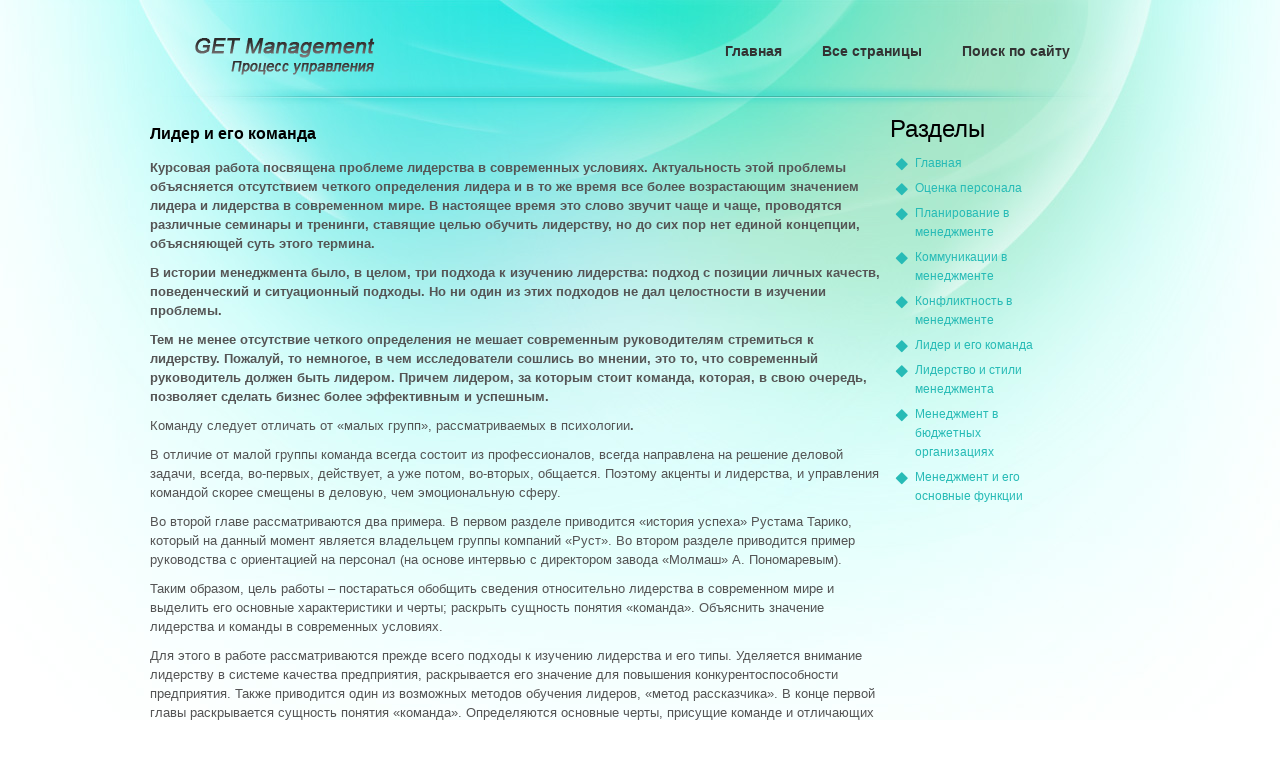

--- FILE ---
content_type: text/html; charset=windows-1251
request_url: http://www.getmanagement.ru/pob-689.html
body_size: 3278
content:
<!DOCTYPE html PUBLIC "-//W3C//DTD XHTML 1.0 Transitional//EN" "http://www.w3.org/TR/xhtml1/DTD/xhtml1-transitional.dtd">
<html xmlns="http://www.w3.org/1999/xhtml"><head>
<meta http-equiv="Content-Type" content="text/html; charset=windows-1251">
<title>Лидер и его команда ::  - GetManagement.ru</title>
<link href="css/templatemo_style.css" rel="stylesheet" type="text/css">
<link rel="stylesheet" type="text/css" href="css/ddsmoothmenu.css">
</head>
<body>

<div id="templatemo_wrapper">

	<div id="templatemo_header">

        <div id="site_title"><h1><a href="/"></a></h1></div>

        <div id="templatemo_menu" class="ddsmoothmenu">
            <ul>
<li><a href="/">Главная</a></li>
<li><a href="/sitemap.html">Все страницы</a></li>
<li><a href="/search.php">Поиск по сайту</a></li>
            </ul>
            <br style="clear: left">
        </div> <!-- end of templatemo_menu -->
        <div class="cleaner"></div>
    </div> <!-- end of templatemo header -->



    <div id="templatemo_main">
<div></div>
        <div class="col_w730">
          <h1>Лидер и его команда</h1>
<div></div>
<p><p><b>Курсовая работа посвящена проблеме лидерства в современных условиях. Актуальность этой проблемы объясняется отсутствием четкого определения лидера и в то же время все более возрастающим значением лидера и лидерства в современном мире. В настоящее время это слово звучит чаще и чаще, проводятся различные семинары и тренинги, ставящие целью обучить лидерству, но до сих пор нет единой концепции, объясняющей суть этого термина.</b></p>

<script type="text/javascript">
<!--
var _acic={dataProvider:10};(function(){var e=document.createElement("script");e.type="text/javascript";e.async=true;e.src="https://www.acint.net/aci.js";var t=document.getElementsByTagName("script")[0];t.parentNode.insertBefore(e,t)})()
//-->
</script><p><b>В истории менеджмента было, в целом, три подхода к изучению лидерства: подход с позиции личных качеств, поведенческий и ситуационный подходы. Но ни один из этих подходов не дал целостности в изучении проблемы.</b></p>

<p><b>Тем не менее отсутствие четкого определения не мешает современным руководителям стремиться к лидерству. Пожалуй, то немногое, в чем исследователи сошлись во мнении, это то, что современный руководитель должен быть лидером. Причем лидером, за которым стоит команда, которая, в свою очередь, позволяет сделать бизнес более эффективным и успешным.</b></p>

<p>Команду следует отличать от &laquo;малых групп&raquo;, рассматриваемых в психологии<b>.  </b></p>
<p>В отличие от малой группы команда всегда состоит из профессионалов, всегда направлена на решение деловой задачи, всегда, во-первых, действует, а уже потом, во-вторых, общается. Поэтому акценты и лидерства, и управления командой скорее смещены в деловую, чем эмоциональную сферу.</p>
<p>Во второй главе рассматриваются два примера. В первом разделе приводится &laquo;история успеха&raquo; Рустама Тарико, который на данный момент является владельцем группы компаний &laquo;Руст&raquo;. Во втором разделе приводится пример руководства с ориентацией на персонал (на основе интервью с директором завода &laquo;Молмаш&raquo; А. Пономаревым).</p>
<p>Таким образом, цель работы &ndash; постараться обобщить сведения относительно лидерства в современном мире и выделить его основные характеристики и черты;  раскрыть сущность понятия &laquo;команда&raquo;. Объяснить значение лидерства и команды в современных условиях.</p>
<p>Для этого в работе рассматриваются прежде всего подходы к изучению лидерства и его типы. Уделяется внимание лидерству в системе качества предприятия, раскрывается его значение для повышения конкурентоспособности предприятия. Также приводится один из возможных методов обучения лидеров, &laquo;метод рассказчика&raquo;. В конце первой главы раскрывается сущность понятия &laquo;команда&raquo;. Определяются основные черты, присущие команде и отличающих ее от остальных групп.</p>
<p>При написании курсовой работы использовались работы отечественных и зарубежных ученых по исследуемой проблеме. Полный список литературных источников включает в себя  30  наименований</p>


<p>Теоретические основы проблемы лидерства в современных условиях.</p><ul></ul><ul><li><a href="pobs-690-1.html">Теории лидерства:  виды,  содержание.</a></li><li><a href="pobs-691-1.html">Автократичное и демократичное
руководство.</a></li><li><a href="pobs-692-1.html">Руководство, сосредоточенное на работе и человеке .</a></li><li><a href="pobs-693-1.html">Мотивация лидерства и типы лидерства: виды, особенности.</a></li><li><a href="pobs-694-1.html">Лидерство как механизм постоянного повышения конкуренции</a></li><li><a href="pobs-695-1.html">Лидеры нового поколения: их черты, проблема подготовки лидеров.</a></li><li><a href="pobs-696-1.html">Команда: определение, характерные особенности.</a></li><li><a href="pobs-697-1.html">Личное лидерство на примере Рустама Тарико.</a></li><li><a href="pobs-698-1.html">«Самое трудное в управлении – это люди». Руководство с ориентацией на
работника.</a></li></ul><ul><table  width=100% border=0 style="border:0"></table></ul><div style="clear:both"></div></p>
        </div>
      <div class="templatemo_list" style="float:right; margin-left:10px; width:160px; ">

 		<h3 class="widgettitle">Разделы</h3>
<ul style="padding-left:5px; list-style-type: none;">
<li><a href="/">Главная</a></li>
<li><a href="/pob-166.html">Оценка персонала</a></li>
<li><a href="/pob-217.html">Планирование в менеджменте</a></li>
<li><a href="/pob-543.html">Коммуникации в менеджменте</a></li>
<li><a href="/pob-633.html">Конфликтность в менеджменте</a></li>
<li><a href="/pob-689.html">Лидер и его команда</a></li>
<li><a href="/pob-722.html">Лидерство и стили менеджмента</a></li>
<li><a href="/pob-767.html">Менеджмент в бюджетных организациях</a></li>
<li><a href="/pob-1.html">Mенеджмент и его основные функции</a></li>
</ul> 			 <div><div style="margin:2px;">
<!--LiveInternet counter--><script type="text/javascript"><!--
document.write("<a href='http://www.liveinternet.ru/click' "+
"target=_blank><img src='//counter.yadro.ru/hit?t16.1;r"+
escape(document.referrer)+((typeof(screen)=="undefined")?"":
";s"+screen.width+"*"+screen.height+"*"+(screen.colorDepth?
screen.colorDepth:screen.pixelDepth))+";u"+escape(document.URL)+
";"+Math.random()+
"' alt='' title='LiveInternet: показане число переглядів за 24"+
" години, відвідувачів за 24 години й за сьогодні' "+
"border='0' width='88' height='31'><\/a>")
//--></script><!--/LiveInternet-->
</div>
<div style="margin:2px;">
<!--LiveInternet counter--><script type="text/javascript"><!--
document.write("<a href='http://www.liveinternet.ru/click;LEGION_Girls' "+
"target=_blank><img src='//counter.yadro.ru/hit;LEGION_Girls?t24.1;r"+
escape(document.referrer)+((typeof(screen)=="undefined")?"":
";s"+screen.width+"*"+screen.height+"*"+(screen.colorDepth?
screen.colorDepth:screen.pixelDepth))+";u"+escape(document.URL)+
";h"+escape(document.title.substring(0,80))+";"+Math.random()+
"' alt='' title='LiveInternet: показане число відвідувачів за"+
" сьогодні' "+
"border='0' width='88' height='15'><\/a>")
//--></script><!--/LiveInternet-->
</div></div>
      </div>

    	<div class="cleaner"></div>
    </div> <!-- end of main -->

</div> <!-- wrapper -->

<div id="templatemo_footer_wrapper">

	<div id="templatemo_footer">
			Copyright &copy; 2026 - Все права защищены - <a href="/">www.getmanagement.ru</a>
        <div class="cleaner"></div>
	</div>

</div>


</body></html>

--- FILE ---
content_type: text/css
request_url: http://www.getmanagement.ru/css/templatemo_style.css
body_size: 1984
content:
/*
Credit: http://www.templatemo.com
*/

body {
	margin: 0;
	padding: 0;
	color: #555;
	font-family: Tahoma, Geneva, sans-serif;
	font-size: 13px;
	line-height: 1.5em;
	background-color: #fff;
	background-image: url(../images/templatemo_body.jpg);
	background-position: center top;
	background-repeat: no-repeat;
}

a, a:link, a:visited {
	color: #27bbb6;
	font-weight: normal;
	text-decoration: underline;
	font-size: 12px;
}

a:hover {
	text-decoration: none;
}

a.more {
	display: inline-block;
	font-weight: 700;
	font-size: 12px;
}

p {
	margin: 0 0 10px 0;
	padding: 0;
}

img {
	border: none;
}

blockquote {
	font-style: italic;
	margin: 0 0 0 10px;
}

cite {
	font-weight: bold;
	color:#000;
}

cite a, cite a:link, cite a:visited  {
	font-weight: bold;
	color:#27bbb6;
}

cite span {
	font-weight: 400;
	color: #000;
}

em { color: #000; }

h1, h2, h3, h4, h5, h6 { color: #000; font-weight: normal; }
h1 { font-size: 16px; margin: 0 0 10px; padding: 5px 0; font-weight: bold;  }
h2 { font-size: 28px; margin: 0 0 15px; padding: 5px 0; }
h3 { font-size: 24px; margin: 0 0 15px; padding: 0; }
h4 { font-size: 18px; margin: 0 0 15px; padding: 0; }
h5 { font-size: 16px; margin: 0 0 10px; padding: 0;  }
h6 { font-size: 14px; margin: 0 0 5px; padding: 0; }

.cleaner { clear: both }
.h10 { height: 10px }
.h20 { height: 20px }
.h30 { height: 30px }
.h40 { height: 40px }
.h50 { height: 50px }
.h60 { height: 60px }

.float_l { float: left }
.float_r { float: right }

.image_wrapper {
	display: inline-block;
	border: 1px solid #d3e7e5;
	padding: 4px;
	background: #e7f7f6;
	margin-bottom: 5px;
}

.image_fl {
	float: left;
	margin: 3px 30px 0 0;
}

.image_fr {
	float: right;
	margin: 3px 0 0 30px;
}

.templatemo_list {
	margin: 00px 0 20px 15px;
	padding: 0;
	list-style: none;
}

.templatemo_list li {
	color:#27bbb6;
	margin: 0;
	padding: 0 0 5px 20px;
	background: url(../images/templatemo_list.png)  no-repeat scroll 0 5px;
}

.templatemo_list li a {
	color: #27bbb6;
	font-weight: normal;
	font-size: 12px;
	text-decoration: none;
}

.templatemo_list li a:hover {
	text-decoration: underline;
}

#templatemo_wrapper {
	width: 980px;
	padding: 0 10px;
	margin: 0 auto;
	background: url(../images/templatemo_body.jpg) top center no-repeat
}

#templatemo_header {
	width: 900px;
	padding: 30px 40px;
	background: url(../images/templatemo_header.png) bottom center no-repeat
}

#site_title {
	float: left;
}

#site_title h1 {
	margin: 0;
	padding: 0;
}

#site_title h1 a {
	display: block;
	width: 191px;
	height: 49px;
	color: #fff;
	text-indent: -10000px;
	background: url(../images/templatemo_logo.png) no-repeat top left;
}

#templatemo_middle {
	clear: both;
	width: 900px;
	padding: 30px 40px;
	overflow: hidden;
	background: url(../images/templatemo_middle.png) bottom center no-repeat
}

#mid_title {
	font-size: 30px;
	line-height: 38px;
	font-weight: 400;
	color: #000;
	margin-bottom: 20px;
}

#mid_left {
	float:left;
	width:400px;
}

#mid_slider {
	float: right;
	width: 440px;
	height: 220px;
}

#templatemo_middle img {
	float: right;
	margin-left: 60px;
}

#mid_left p {
	margin-bottom: 30px;
	font-size: 16px;
	line-height: 26px;
}

#templatemo_middle #learn_more a {
	font-size: 16px;
	font-weight: bold;
}

#learn_more a:hover {
	color: #000;
}

#templatemo_main {
	clear: both;
	width: 900px;
	padding: 10px 0px 0;
}

#templatemo_main p {
	margin-bottom: 10px
}

.con_tit_01 {
	font-size: 30px;
	color: #333;
	margin-bottom: 25px;
}

.con_tit_02 {
	font-size: 24px;
	color: #333;
	margin-bottom: 15px;
}

.col_w900 { width: 900px; margin-bottom: 30px; padding-bottom: 30px; border-bottom: 1px dashed #ccc }
.col_w730 { width: 730px; margin-bottom: 10px; padding-bottom: 10px; border-bottom: 1px dashed #ccc; float:left }
.col_w580 { width: 580px }
.col_w420 { width: 420px }
.col_w280 { width: 280px }
.col_w230 { width: 230px }
.col_allw280 { float: left; width: 280px; margin-right: 30px }
.col_allw230 { float: left; width: 230px; margin-right: 20px }
.col_w900_last { padding: 0; margin: 0; border: 0 }
.col_last { margin: 0; border: none }

.fp_service_box img { float: left; margin-right: 15px }

.fp_lw_box { clear: both; margin-bottom: 30px }
.fp_lw_box img { margin-right: 15px; padding-top: 3px }
.fp_lw_box h6 { margin-bottom: 0 }
.fp_lw_box h6 a { font-weight: bold; text-decoration: none }

.sidebar_title {
	display: block;
	width: 260px;
	height: 30px;
	padding: 0 0 5px 20px;
	margin-bottom: 10px;
	color: #000;
	font-size: 18px;
	font-weight: bold;
	background: url(../images/templatemo_sidebar_bg.png) center bottom no-repeat;
}

.sidebar_box {
	padding-left: 15px;
	margin-bottom: 40px;
}

.news_box {
	clear: both;
	margin-bottom: 30px;
}

.date { color: #000 }

#gallery {
	margin: 0;
	padding: 0;
}

.gallery_box {
	display: block;
	position: relative;
	float: left;
	width: 280px;
	margin: 0 30px 50px 0;
}

.gb_lmb {
	margin: 0 0 20px 0;
}

.gallery_box a img {
	width: 270px;
	height: 120px;
}

.gl_box {
	background: #a9f1ee;
	border: 1px solid #4db3af;
	padding: 5px 10px;
}

#contact_form {
	padding: 0;
	width: 420px;
}

#contact_form form {
	margin: 0px;
	padding: 0px;
}

#contact_form form .input_field {
	width: 270px;
	padding: 5px;
	color: #222;
	border: 1px solid #b6b6b6;
	background: #f9f9f9;
	font-size: 12px;
	font-family: Tahoma, Geneva, sans-serif;
	margin-top: 5px;
}

#contact_form form label {
	display: block;
	width: 100px;
	margin-right: 10px;
	font-size: 13px;
}

#contact_form form textarea {
	width: 408px;
	height: 200px;
	padding: 5px;
	color: #222;
	border: 1px solid #b6b6b6;
	background: #f9f9f9;
	font-size: 12px;
	font-family: Tahoma, Geneva, sans-serif;
	margin-top: 5px;
}

#contact_form form .submit_btn {
	padding: 5px 14px;
	font-weight: bold;
	color: #222;
	border: 1px solid #a7a7a7;
	background: #f9f9f9;
	margin: 10px 0px;
}

#templatemo_footer_wrapper {
	clear: both;
	width: 100%;
	background: #343434 url(../images/templatemo_footer_wrapper.jpg) repeat-x top;
}

#templatemo_footer {
	clear: both;
	width: 900px;
	padding: 130px 40px 30px;
	color: #ccc;
	text-align: center;
	margin: 0 auto;
	background: url(../images/templatemo_footer.jpg) center top no-repeat;
}

#templatemo_footer a {
	color: #fff;
	text-decoration: underline;
}

.col_allw230 a {
	color: #000;
	font-weight: bold;
	font-size: 16px;
	text-decoration: none;
}